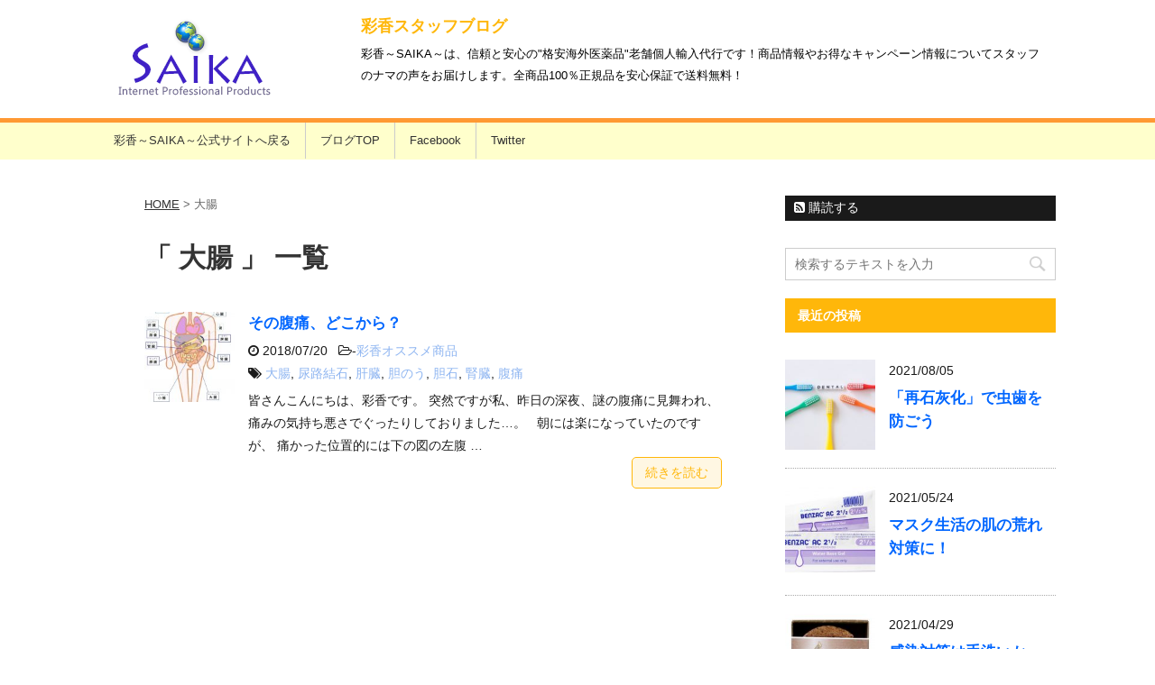

--- FILE ---
content_type: text/html; charset=UTF-8
request_url: https://xn--qckyd1cy46ozionpaq273a.com/tag/%E5%A4%A7%E8%85%B8/
body_size: 11155
content:
<!DOCTYPE html>
<!--[if lt IE 7]>
<html class="ie6" lang="ja"
	prefix="og: https://ogp.me/ns#" > <![endif]-->
<!--[if IE 7]>
<html class="i7" lang="ja"
	prefix="og: https://ogp.me/ns#" > <![endif]-->
<!--[if IE 8]>
<html class="ie" lang="ja"
	prefix="og: https://ogp.me/ns#" > <![endif]-->
<!--[if gt IE 8]><!-->
<html lang="ja"
	prefix="og: https://ogp.me/ns#" >
	<!--<![endif]-->
	<head prefix="og: http://ogp.me/ns# fb: http://ogp.me/ns/fb# article: http://ogp.me/ns/article#">
		<meta charset="UTF-8" >
		<meta name="viewport" content="width=device-width,initial-scale=1.0,user-scalable=yes">
		<meta name="format-detection" content="telephone=no" >
		<link rel="shortcut icon" href="https://xn--qckyd1cy46ozionpaq273a.com/wp-content/themes/stinger8-child/favicon.ico">
		
					<meta name="robots" content="noindex,follow">
		
		<link rel="alternate" type="application/rss+xml" title="彩香スタッフブログ RSS Feed" href="https://xn--qckyd1cy46ozionpaq273a.com/feed/" />
		<link rel="pingback" href="https://xn--qckyd1cy46ozionpaq273a.com/xmlrpc.php" >
		<!--[if lt IE 9]>
		<script src="http://css3-mediaqueries-js.googlecode.com/svn/trunk/css3-mediaqueries.js"></script>
		<script src="https://xn--qckyd1cy46ozionpaq273a.com/wp-content/themes/stinger8/js/html5shiv.js"></script>
		<![endif]-->
				<title>大腸 | 彩香スタッフブログ</title>

		<!-- All in One SEO 4.1.7 -->
		<meta name="robots" content="max-image-preview:large" />
		<link rel="canonical" href="https://xn--qckyd1cy46ozionpaq273a.com/tag/%E5%A4%A7%E8%85%B8/" />
		<script type="application/ld+json" class="aioseo-schema">
			{"@context":"https:\/\/schema.org","@graph":[{"@type":"WebSite","@id":"https:\/\/xn--qckyd1cy46ozionpaq273a.com\/#website","url":"https:\/\/xn--qckyd1cy46ozionpaq273a.com\/","name":"\u5f69\u9999\u30b9\u30bf\u30c3\u30d5\u30d6\u30ed\u30b0","description":"\u5f69\u9999\uff5eSAIKA\uff5e\u306f\u3001\u4fe1\u983c\u3068\u5b89\u5fc3\u306e\"\u683c\u5b89\u6d77\u5916\u533b\u85ac\u54c1\"\u8001\u8217\u500b\u4eba\u8f38\u5165\u4ee3\u884c\u3067\u3059\uff01\u5546\u54c1\u60c5\u5831\u3084\u304a\u5f97\u306a\u30ad\u30e3\u30f3\u30da\u30fc\u30f3\u60c5\u5831\u306b\u3064\u3044\u3066\u30b9\u30bf\u30c3\u30d5\u306e\u30ca\u30de\u306e\u58f0\u3092\u304a\u5c4a\u3051\u3057\u307e\u3059\u3002\u5168\u5546\u54c1100\uff05\u6b63\u898f\u54c1\u3092\u5b89\u5fc3\u4fdd\u8a3c\u3067\u9001\u6599\u7121\u6599\uff01","inLanguage":"ja","publisher":{"@id":"https:\/\/xn--qckyd1cy46ozionpaq273a.com\/#organization"}},{"@type":"Organization","@id":"https:\/\/xn--qckyd1cy46ozionpaq273a.com\/#organization","name":"\u5f69\u9999\u30b9\u30bf\u30c3\u30d5\u30d6\u30ed\u30b0","url":"https:\/\/xn--qckyd1cy46ozionpaq273a.com\/"},{"@type":"BreadcrumbList","@id":"https:\/\/xn--qckyd1cy46ozionpaq273a.com\/tag\/%E5%A4%A7%E8%85%B8\/#breadcrumblist","itemListElement":[{"@type":"ListItem","@id":"https:\/\/xn--qckyd1cy46ozionpaq273a.com\/#listItem","position":1,"item":{"@type":"WebPage","@id":"https:\/\/xn--qckyd1cy46ozionpaq273a.com\/","name":"\u30db\u30fc\u30e0","description":"\u5f69\u9999\uff5eSAIKA\uff5e\u306f\u3001\u4fe1\u983c\u3068\u5b89\u5fc3\u306e\"\u683c\u5b89\u6d77\u5916\u533b\u85ac\u54c1\"\u8001\u8217\u500b\u4eba\u8f38\u5165\u4ee3\u884c\u3067\u3059\uff01\u5546\u54c1\u60c5\u5831\u3084\u304a\u5f97\u306a\u30ad\u30e3\u30f3\u30da\u30fc\u30f3\u60c5\u5831\u306b\u3064\u3044\u3066\u30b9\u30bf\u30c3\u30d5\u306e\u30ca\u30de\u306e\u58f0\u3092\u304a\u5c4a\u3051\u3057\u307e\u3059\u3002\u5168\u5546\u54c1100\uff05\u6b63\u898f\u54c1\u3092\u5b89\u5fc3\u4fdd\u8a3c\u3067\u9001\u6599\u7121\u6599\uff01","url":"https:\/\/xn--qckyd1cy46ozionpaq273a.com\/"},"nextItem":"https:\/\/xn--qckyd1cy46ozionpaq273a.com\/tag\/%e5%a4%a7%e8%85%b8\/#listItem"},{"@type":"ListItem","@id":"https:\/\/xn--qckyd1cy46ozionpaq273a.com\/tag\/%e5%a4%a7%e8%85%b8\/#listItem","position":2,"item":{"@type":"WebPage","@id":"https:\/\/xn--qckyd1cy46ozionpaq273a.com\/tag\/%e5%a4%a7%e8%85%b8\/","name":"\u5927\u8178","url":"https:\/\/xn--qckyd1cy46ozionpaq273a.com\/tag\/%e5%a4%a7%e8%85%b8\/"},"previousItem":"https:\/\/xn--qckyd1cy46ozionpaq273a.com\/#listItem"}]},{"@type":"CollectionPage","@id":"https:\/\/xn--qckyd1cy46ozionpaq273a.com\/tag\/%E5%A4%A7%E8%85%B8\/#collectionpage","url":"https:\/\/xn--qckyd1cy46ozionpaq273a.com\/tag\/%E5%A4%A7%E8%85%B8\/","name":"\u5927\u8178 | \u5f69\u9999\u30b9\u30bf\u30c3\u30d5\u30d6\u30ed\u30b0","inLanguage":"ja","isPartOf":{"@id":"https:\/\/xn--qckyd1cy46ozionpaq273a.com\/#website"},"breadcrumb":{"@id":"https:\/\/xn--qckyd1cy46ozionpaq273a.com\/tag\/%E5%A4%A7%E8%85%B8\/#breadcrumblist"}}]}
		</script>
		<!-- All in One SEO -->

<link rel='dns-prefetch' href='//ajax.googleapis.com' />
<link rel='dns-prefetch' href='//s.w.org' />
<script type="text/javascript">
window._wpemojiSettings = {"baseUrl":"https:\/\/s.w.org\/images\/core\/emoji\/13.1.0\/72x72\/","ext":".png","svgUrl":"https:\/\/s.w.org\/images\/core\/emoji\/13.1.0\/svg\/","svgExt":".svg","source":{"concatemoji":"https:\/\/xn--qckyd1cy46ozionpaq273a.com\/wp-includes\/js\/wp-emoji-release.min.js?ver=5.9.12"}};
/*! This file is auto-generated */
!function(e,a,t){var n,r,o,i=a.createElement("canvas"),p=i.getContext&&i.getContext("2d");function s(e,t){var a=String.fromCharCode;p.clearRect(0,0,i.width,i.height),p.fillText(a.apply(this,e),0,0);e=i.toDataURL();return p.clearRect(0,0,i.width,i.height),p.fillText(a.apply(this,t),0,0),e===i.toDataURL()}function c(e){var t=a.createElement("script");t.src=e,t.defer=t.type="text/javascript",a.getElementsByTagName("head")[0].appendChild(t)}for(o=Array("flag","emoji"),t.supports={everything:!0,everythingExceptFlag:!0},r=0;r<o.length;r++)t.supports[o[r]]=function(e){if(!p||!p.fillText)return!1;switch(p.textBaseline="top",p.font="600 32px Arial",e){case"flag":return s([127987,65039,8205,9895,65039],[127987,65039,8203,9895,65039])?!1:!s([55356,56826,55356,56819],[55356,56826,8203,55356,56819])&&!s([55356,57332,56128,56423,56128,56418,56128,56421,56128,56430,56128,56423,56128,56447],[55356,57332,8203,56128,56423,8203,56128,56418,8203,56128,56421,8203,56128,56430,8203,56128,56423,8203,56128,56447]);case"emoji":return!s([10084,65039,8205,55357,56613],[10084,65039,8203,55357,56613])}return!1}(o[r]),t.supports.everything=t.supports.everything&&t.supports[o[r]],"flag"!==o[r]&&(t.supports.everythingExceptFlag=t.supports.everythingExceptFlag&&t.supports[o[r]]);t.supports.everythingExceptFlag=t.supports.everythingExceptFlag&&!t.supports.flag,t.DOMReady=!1,t.readyCallback=function(){t.DOMReady=!0},t.supports.everything||(n=function(){t.readyCallback()},a.addEventListener?(a.addEventListener("DOMContentLoaded",n,!1),e.addEventListener("load",n,!1)):(e.attachEvent("onload",n),a.attachEvent("onreadystatechange",function(){"complete"===a.readyState&&t.readyCallback()})),(n=t.source||{}).concatemoji?c(n.concatemoji):n.wpemoji&&n.twemoji&&(c(n.twemoji),c(n.wpemoji)))}(window,document,window._wpemojiSettings);
</script>
<style type="text/css">
img.wp-smiley,
img.emoji {
	display: inline !important;
	border: none !important;
	box-shadow: none !important;
	height: 1em !important;
	width: 1em !important;
	margin: 0 0.07em !important;
	vertical-align: -0.1em !important;
	background: none !important;
	padding: 0 !important;
}
</style>
	<link rel='stylesheet' id='wp-block-library-css'  href='https://xn--qckyd1cy46ozionpaq273a.com/wp-includes/css/dist/block-library/style.min.css?ver=5.9.12' type='text/css' media='all' />
<style id='global-styles-inline-css' type='text/css'>
body{--wp--preset--color--black: #000000;--wp--preset--color--cyan-bluish-gray: #abb8c3;--wp--preset--color--white: #ffffff;--wp--preset--color--pale-pink: #f78da7;--wp--preset--color--vivid-red: #cf2e2e;--wp--preset--color--luminous-vivid-orange: #ff6900;--wp--preset--color--luminous-vivid-amber: #fcb900;--wp--preset--color--light-green-cyan: #7bdcb5;--wp--preset--color--vivid-green-cyan: #00d084;--wp--preset--color--pale-cyan-blue: #8ed1fc;--wp--preset--color--vivid-cyan-blue: #0693e3;--wp--preset--color--vivid-purple: #9b51e0;--wp--preset--gradient--vivid-cyan-blue-to-vivid-purple: linear-gradient(135deg,rgba(6,147,227,1) 0%,rgb(155,81,224) 100%);--wp--preset--gradient--light-green-cyan-to-vivid-green-cyan: linear-gradient(135deg,rgb(122,220,180) 0%,rgb(0,208,130) 100%);--wp--preset--gradient--luminous-vivid-amber-to-luminous-vivid-orange: linear-gradient(135deg,rgba(252,185,0,1) 0%,rgba(255,105,0,1) 100%);--wp--preset--gradient--luminous-vivid-orange-to-vivid-red: linear-gradient(135deg,rgba(255,105,0,1) 0%,rgb(207,46,46) 100%);--wp--preset--gradient--very-light-gray-to-cyan-bluish-gray: linear-gradient(135deg,rgb(238,238,238) 0%,rgb(169,184,195) 100%);--wp--preset--gradient--cool-to-warm-spectrum: linear-gradient(135deg,rgb(74,234,220) 0%,rgb(151,120,209) 20%,rgb(207,42,186) 40%,rgb(238,44,130) 60%,rgb(251,105,98) 80%,rgb(254,248,76) 100%);--wp--preset--gradient--blush-light-purple: linear-gradient(135deg,rgb(255,206,236) 0%,rgb(152,150,240) 100%);--wp--preset--gradient--blush-bordeaux: linear-gradient(135deg,rgb(254,205,165) 0%,rgb(254,45,45) 50%,rgb(107,0,62) 100%);--wp--preset--gradient--luminous-dusk: linear-gradient(135deg,rgb(255,203,112) 0%,rgb(199,81,192) 50%,rgb(65,88,208) 100%);--wp--preset--gradient--pale-ocean: linear-gradient(135deg,rgb(255,245,203) 0%,rgb(182,227,212) 50%,rgb(51,167,181) 100%);--wp--preset--gradient--electric-grass: linear-gradient(135deg,rgb(202,248,128) 0%,rgb(113,206,126) 100%);--wp--preset--gradient--midnight: linear-gradient(135deg,rgb(2,3,129) 0%,rgb(40,116,252) 100%);--wp--preset--duotone--dark-grayscale: url('#wp-duotone-dark-grayscale');--wp--preset--duotone--grayscale: url('#wp-duotone-grayscale');--wp--preset--duotone--purple-yellow: url('#wp-duotone-purple-yellow');--wp--preset--duotone--blue-red: url('#wp-duotone-blue-red');--wp--preset--duotone--midnight: url('#wp-duotone-midnight');--wp--preset--duotone--magenta-yellow: url('#wp-duotone-magenta-yellow');--wp--preset--duotone--purple-green: url('#wp-duotone-purple-green');--wp--preset--duotone--blue-orange: url('#wp-duotone-blue-orange');--wp--preset--font-size--small: 13px;--wp--preset--font-size--medium: 20px;--wp--preset--font-size--large: 36px;--wp--preset--font-size--x-large: 42px;}.has-black-color{color: var(--wp--preset--color--black) !important;}.has-cyan-bluish-gray-color{color: var(--wp--preset--color--cyan-bluish-gray) !important;}.has-white-color{color: var(--wp--preset--color--white) !important;}.has-pale-pink-color{color: var(--wp--preset--color--pale-pink) !important;}.has-vivid-red-color{color: var(--wp--preset--color--vivid-red) !important;}.has-luminous-vivid-orange-color{color: var(--wp--preset--color--luminous-vivid-orange) !important;}.has-luminous-vivid-amber-color{color: var(--wp--preset--color--luminous-vivid-amber) !important;}.has-light-green-cyan-color{color: var(--wp--preset--color--light-green-cyan) !important;}.has-vivid-green-cyan-color{color: var(--wp--preset--color--vivid-green-cyan) !important;}.has-pale-cyan-blue-color{color: var(--wp--preset--color--pale-cyan-blue) !important;}.has-vivid-cyan-blue-color{color: var(--wp--preset--color--vivid-cyan-blue) !important;}.has-vivid-purple-color{color: var(--wp--preset--color--vivid-purple) !important;}.has-black-background-color{background-color: var(--wp--preset--color--black) !important;}.has-cyan-bluish-gray-background-color{background-color: var(--wp--preset--color--cyan-bluish-gray) !important;}.has-white-background-color{background-color: var(--wp--preset--color--white) !important;}.has-pale-pink-background-color{background-color: var(--wp--preset--color--pale-pink) !important;}.has-vivid-red-background-color{background-color: var(--wp--preset--color--vivid-red) !important;}.has-luminous-vivid-orange-background-color{background-color: var(--wp--preset--color--luminous-vivid-orange) !important;}.has-luminous-vivid-amber-background-color{background-color: var(--wp--preset--color--luminous-vivid-amber) !important;}.has-light-green-cyan-background-color{background-color: var(--wp--preset--color--light-green-cyan) !important;}.has-vivid-green-cyan-background-color{background-color: var(--wp--preset--color--vivid-green-cyan) !important;}.has-pale-cyan-blue-background-color{background-color: var(--wp--preset--color--pale-cyan-blue) !important;}.has-vivid-cyan-blue-background-color{background-color: var(--wp--preset--color--vivid-cyan-blue) !important;}.has-vivid-purple-background-color{background-color: var(--wp--preset--color--vivid-purple) !important;}.has-black-border-color{border-color: var(--wp--preset--color--black) !important;}.has-cyan-bluish-gray-border-color{border-color: var(--wp--preset--color--cyan-bluish-gray) !important;}.has-white-border-color{border-color: var(--wp--preset--color--white) !important;}.has-pale-pink-border-color{border-color: var(--wp--preset--color--pale-pink) !important;}.has-vivid-red-border-color{border-color: var(--wp--preset--color--vivid-red) !important;}.has-luminous-vivid-orange-border-color{border-color: var(--wp--preset--color--luminous-vivid-orange) !important;}.has-luminous-vivid-amber-border-color{border-color: var(--wp--preset--color--luminous-vivid-amber) !important;}.has-light-green-cyan-border-color{border-color: var(--wp--preset--color--light-green-cyan) !important;}.has-vivid-green-cyan-border-color{border-color: var(--wp--preset--color--vivid-green-cyan) !important;}.has-pale-cyan-blue-border-color{border-color: var(--wp--preset--color--pale-cyan-blue) !important;}.has-vivid-cyan-blue-border-color{border-color: var(--wp--preset--color--vivid-cyan-blue) !important;}.has-vivid-purple-border-color{border-color: var(--wp--preset--color--vivid-purple) !important;}.has-vivid-cyan-blue-to-vivid-purple-gradient-background{background: var(--wp--preset--gradient--vivid-cyan-blue-to-vivid-purple) !important;}.has-light-green-cyan-to-vivid-green-cyan-gradient-background{background: var(--wp--preset--gradient--light-green-cyan-to-vivid-green-cyan) !important;}.has-luminous-vivid-amber-to-luminous-vivid-orange-gradient-background{background: var(--wp--preset--gradient--luminous-vivid-amber-to-luminous-vivid-orange) !important;}.has-luminous-vivid-orange-to-vivid-red-gradient-background{background: var(--wp--preset--gradient--luminous-vivid-orange-to-vivid-red) !important;}.has-very-light-gray-to-cyan-bluish-gray-gradient-background{background: var(--wp--preset--gradient--very-light-gray-to-cyan-bluish-gray) !important;}.has-cool-to-warm-spectrum-gradient-background{background: var(--wp--preset--gradient--cool-to-warm-spectrum) !important;}.has-blush-light-purple-gradient-background{background: var(--wp--preset--gradient--blush-light-purple) !important;}.has-blush-bordeaux-gradient-background{background: var(--wp--preset--gradient--blush-bordeaux) !important;}.has-luminous-dusk-gradient-background{background: var(--wp--preset--gradient--luminous-dusk) !important;}.has-pale-ocean-gradient-background{background: var(--wp--preset--gradient--pale-ocean) !important;}.has-electric-grass-gradient-background{background: var(--wp--preset--gradient--electric-grass) !important;}.has-midnight-gradient-background{background: var(--wp--preset--gradient--midnight) !important;}.has-small-font-size{font-size: var(--wp--preset--font-size--small) !important;}.has-medium-font-size{font-size: var(--wp--preset--font-size--medium) !important;}.has-large-font-size{font-size: var(--wp--preset--font-size--large) !important;}.has-x-large-font-size{font-size: var(--wp--preset--font-size--x-large) !important;}
</style>
<link rel='stylesheet' id='normalize-css'  href='https://xn--qckyd1cy46ozionpaq273a.com/wp-content/themes/stinger8/css/normalize.css?ver=1.5.9' type='text/css' media='all' />
<link rel='stylesheet' id='font-awesome-css'  href='https://xn--qckyd1cy46ozionpaq273a.com/wp-content/themes/stinger8/css/fontawesome/css/font-awesome.min.css?ver=4.5.0' type='text/css' media='all' />
<link rel='stylesheet' id='style-css'  href='https://xn--qckyd1cy46ozionpaq273a.com/wp-content/themes/stinger8-child/style.css?ver=5.9.12' type='text/css' media='all' />
<script type='text/javascript' src='//ajax.googleapis.com/ajax/libs/jquery/1.11.3/jquery.min.js?ver=1.11.3' id='jquery-js'></script>
<link rel="https://api.w.org/" href="https://xn--qckyd1cy46ozionpaq273a.com/wp-json/" /><link rel="alternate" type="application/json" href="https://xn--qckyd1cy46ozionpaq273a.com/wp-json/wp/v2/tags/233" /><!-- Google Tag Manager -->
<script>(function(w,d,s,l,i){w[l]=w[l]||[];w[l].push({'gtm.start':
new Date().getTime(),event:'gtm.js'});var f=d.getElementsByTagName(s)[0],
j=d.createElement(s),dl=l!='dataLayer'?'&l='+l:'';j.async=true;j.src=
'https://www.googletagmanager.com/gtm.js?id='+i+dl;f.parentNode.insertBefore(j,f);
})(window,document,'script','dataLayer','GTM-PFGQBZ9');</script>
<!-- End Google Tag Manager -->
		<style type="text/css" id="custom-background-css">
body.custom-background { background-color: #ffffff; }
</style>
			<style type="text/css" id="wp-custom-css">
			.st-main {
background: none;
}

/*---------------------------------
ブログ記事共通class
---------------------------------*/
.estimated-reading-time {
	margin-bottom:1em;
	text-decoration:underline dotted #999;
	text-align:center;
	display:block;
	max-width:15em;
	margin-left:auto;
}


.reading-time-min {
	font-size:1.1em;
  font-weight:bold;
}

/*---------------------------------
見出しclass
---------------------------------*/

.main-section-title{
	  border-bottom-width: 0;
    border-bottom-style: none;
    border-bottom-color: initial;
    font-size: initial;
		background:initial;
		background:transparent;
	border:0;
	background-color:rgba(0,136,8,0.1);
	font-size:1.2em;
	border:1px solid rgb(0,136,8,0.1);
	padding:0.5em;
	border-left:10px solid rgb(0,136,8);
}

/* 記事内の見出し調整用（記事には使わない） */
.blog-area h2{
  background-color:rgba(71,141,255,0.1);
	margin-top:2em;
}

.blog-area h2:after {
    content: initial;
    position: initial;
    border-top: initial;
    border-right: initial;
    border-left:initial;
    bottom:initial;
    left: initial;
    border-radius: initial;
}

.blog-area h2:before {
    content: initial;
    position: initial;
    border-top:  initial;
    border-right: initial;
    border-left: initial;
    bottom: initial;
    left: initial;
}

/*---------------------------------
 装飾class
---------------------------------*/

/* 黄色のハーフマーカー */
.main-textDecoration-mark{
margin:3em 0;
background: linear-gradient(transparent 50%, #f6ff5f 50%);
}

/* 要素横並べflex */
.main-img-flex {
display:flex;
}

.main-img-flexItem {
flex:1;
margin-right:0.5em;
width:33%;
border-collapse: separate;
border:1px solid #abcaff;
border-radius:5px;
margin-top:0;
}

/* 枠・青 ソリッド*/
.main-borderBox {
	border:1px solid #406B8E;
  border-radius:5px;
	padding:0.5em;
}

/* 枠・赤　ドット */
.main-borderBox-dotted{
	border:2px dotted red;      padding:0.5em;
	margin-bottom:1em;
	border-radius:5px;
}

/* 赤・波線 */
.main-textDecoration-wavy {
 text-decoration:underline red wavy;
}


/* ボタン */
.main-item-button {
	text-align:center;
	background-color:rgb(0,136,8);
	border-radius:25px;
	font-weight:bord;
	box-shadow:0 2px 0 #c4c4c4;
	padding:0.5em;
	margin:3px;
	max-width:300px;
	margin:0 auto;
	display:block;
	text-decoration:none;
	color:white!important;
	transition:transform;
	cursor:pointer;
 margin-bottom:1em;
}

.main-item-button:hover{
 opacity:0.8;
 box-shadow:initial;
 transform:translateY(2px);

 }

/*---------------------------------
 目次用class
---------------------------------*/

/* テーブル */

#main-table-index {
	border-top:none;
	border-right:none;
	border-bottom:none;
	border-left:none;
	margin:0;
}

#main-table-index td{
	border-right:none;
	border-top:none;
	border-bottom:none;
	border-left:none;
}


.main-table-index {
  background-color:#fff;
	flex:1;
	border-radius:5px;
}

.main-table-index a{
	text-decoration:none;
  color:#000;
	margin:0;
	display:block;
	height:100%;
}

.main-table-index tr:hover a{
  background-color:    rgba(71,141,255,1);
	cursor:pointer;
		font-weight:600;
	color:#fff;
}

.main-table-index-p{
background-color:rgba(71,141,255,1);
	color:#fff;
	padding:7px 0;
	font-size:15px;
	text-align:center;
	border-radius:5px 5px 0 0;
	font-weight:bold;
	margin-bottom:0;
	border:1px solid #999;
	border-bottom:none;
	max-width:375px;

}

.main-table-index-top {
	display:flex;flex-direction:row;
	align-items:center;
	padding:0;
	margin:0;
	border:1px solid #999;
	border-top:none;
	border-radius:0 0 5px 5px;
	max-width:375px;
}
.main-table-index tr {
	font-size:14px;
}

.main-table-index tr:nth-child(even){
	background-color:transparent !important;
}

.main-table-index tr:nth-child{
	background-color:#fff;
}

.main-table-index tr:hover td {
  background-color:    rgba(71,141,255,1);
	cursor:pointer;
		font-weight:600;
	color:#fff;
}



/* 全体枠(div) */
.main-indexA{
	  margin:0 auto;
    border: 2px solid rgba(71,141,255,1);
    border-radius: 5px;
    padding: 0;
    max-width: 400px;
	  padding-bottom:0;
    background-color: rgba(71,141,255,0.1);
	  margin-top:2em;
    margin-bottom:1em;
    }

/* タイトル部分(div) */
.main-indexB{
		font-size:1.2em;
		background-color:rgba(71,141,255,1);;
		font-weight:bold;
		color:white;
		text-align:center;
		padding:0;
		margin:0;
}

/* 目次部分(olまたはul) */
.main-indexC{
    list-style-position: inside;
    margin: 0;
    padding: 1em 0;
    padding-left: 0.7em;
    font-size: 0.8em;
	  margin-bottom:0;
}


/* 目次調整用（記事には使わない） */

.main-indexC a
{
	text-decoration:none;
	font-size:1rem;
}

.main-indexC li{
 margin-top:0.5rem;
}

.post ol{
    margin-bottom: 0;
}

/*---------------------------------
ブログ記事共通classここまで
---------------------------------*/
/*---------------------------------
 特定の記事のclass
---------------------------------*/
/*---------------------------------
 特定の記事のclassここまで
---------------------------------*/



		</style>
			</head>
	<body class="archive tag tag-233 custom-background" >
			<div id="st-ami">
				<div id="wrapper">
				<div id="wrapper-in">
					<header>
						<div id="headbox-bg">
							<div class="clearfix" id="headbox">
								<nav id="s-navi" class="pcnone">
	<dl class="acordion">
		<dt class="trigger">
			<p><span class="op"><i class="fa fa-bars"></i></span></p>
		</dt>

		<dd class="acordion_tree">
						<div class="menu-%e3%82%b9%e3%83%9e%e3%83%9b%e7%94%a8%e3%83%a1%e3%83%8b%e3%83%a5%e3%83%bc-container"><ul id="menu-%e3%82%b9%e3%83%9e%e3%83%9b%e7%94%a8%e3%83%a1%e3%83%8b%e3%83%a5%e3%83%bc" class="menu"><li id="menu-item-23" class="menu-item menu-item-type-custom menu-item-object-custom menu-item-23"><a href="https://m-hk.co/">彩香～SAIKA～公式サイトへ戻る</a></li>
<li id="menu-item-24" class="menu-item menu-item-type-custom menu-item-object-custom menu-item-24"><a href="http://彩香公式ブログ.com">ブログTOP</a></li>
<li id="menu-item-25" class="menu-item menu-item-type-custom menu-item-object-custom menu-item-25"><a href="http://xn--r8j0cy31qw7e7m7e.com/">よくある質問</a></li>
<li id="menu-item-26" class="menu-item menu-item-type-custom menu-item-object-custom menu-item-26"><a href="https://m-hk.org/inquiries/">お問い合わせ</a></li>
<li id="menu-item-27" class="menu-item menu-item-type-custom menu-item-object-custom menu-item-27"><a href="https://www.facebook.com/%E5%BD%A9%E9%A6%99-824654747708847/">Facebook</a></li>
<li id="menu-item-28" class="menu-item menu-item-type-custom menu-item-object-custom menu-item-28"><a href="https://twitter.com/saika_m_hk">Twitter</a></li>
</ul></div>			<div class="clear"></div>

		</dd>
	</dl>
</nav>
									<div id="header-l" class="clearfix">
									<!-- ロゴ又はブログ名 -->
									<a href="https://m-hk.co" class="headerLogo"><img src="https://xn--qckyd1cy46ozionpaq273a.com/wp-content/themes/stinger8-child/images/logo.png" boder="0" class="logo" alt="個人輸入代行オランダ屋"></a>
									<div class="headerTxt">
									<p class="sitename">
										<a href="https://xn--qckyd1cy46ozionpaq273a.com/">
											彩香スタッフブログ										</a>
									</p>
									<!-- ロゴ又はブログ名ここまで -->
									<!-- キャプション -->
																			<p class="descr">
											彩香～SAIKA～は、信頼と安心の&quot;格安海外医薬品&quot;老舗個人輸入代行です！商品情報やお得なキャンペーン情報についてスタッフのナマの声をお届けします。全商品100％正規品を安心保証で送料無料！										</p>
																		</div>
									</div><!-- /#header-l -->

							</div><!-- /#headbox-bg -->
						</div><!-- /#headbox clearfix -->

						<div id="gazou-wide">
										<div id="st-menubox">
			<div id="st-menuwide">
				<nav class="smanone clearfix"><ul id="menu-%e3%83%98%e3%83%83%e3%83%80%e3%83%bc%e3%83%a1%e3%83%8b%e3%83%a5%e3%83%bc" class="menu"><li id="menu-item-10" class="menu-item menu-item-type-custom menu-item-object-custom menu-item-10"><a href="https://m-hk.co/">彩香～SAIKA～公式サイトへ戻る</a></li>
<li id="menu-item-11" class="menu-item menu-item-type-custom menu-item-object-custom menu-item-home menu-item-11"><a href="http://xn--qckyd1cy46ozionpaq273a.com/">ブログTOP</a></li>
<li id="menu-item-12" class="menu-item menu-item-type-custom menu-item-object-custom menu-item-12"><a href="https://www.facebook.com/%E5%BD%A9%E9%A6%99-824654747708847/">Facebook</a></li>
<li id="menu-item-13" class="menu-item menu-item-type-custom menu-item-object-custom menu-item-13"><a href="https://twitter.com/saika_m_hk">Twitter</a></li>
</ul></nav>			</div>
		</div>
	
							
						</div>
						<!-- /gazou -->

					</header>
					<div id="content-w">
<div id="content" class="clearfix">
	<div id="contentInner">
		<div class="st-main">

				<!--ぱんくず -->
									<section id="breadcrumb">
					<ol>
						<li><a href="https://xn--qckyd1cy46ozionpaq273a.com"><span>HOME</span></a> > </li>
						<li>大腸</li>
					</ol>
					</section>
								<!--/ ぱんくず -->

			<article>
				
				<!--ループ開始-->
				<h1 class="entry-title">「
											大腸										」 一覧 </h1>

				<div class="kanren">
			<dl class="clearfix">
			<dt><a href="https://xn--qckyd1cy46ozionpaq273a.com/%e3%81%9d%e3%81%ae%e8%85%b9%e7%97%9b%e3%80%81%e3%81%a9%e3%81%93%e3%81%8b%e3%82%89%ef%bc%9f/">
											<img width="150" height="150" src="https://xn--qckyd1cy46ozionpaq273a.com/wp-content/uploads/2018/07/1106063-e1532057345377-150x150.jpg" class="attachment-thumbnail size-thumbnail wp-post-image" alt="" srcset="https://xn--qckyd1cy46ozionpaq273a.com/wp-content/uploads/2018/07/1106063-e1532057345377-150x150.jpg 150w, https://xn--qckyd1cy46ozionpaq273a.com/wp-content/uploads/2018/07/1106063-e1532057345377-100x100.jpg 100w" sizes="(max-width: 150px) 100vw, 150px" />									</a></dt>
			<dd>
				<p class="kanren-t"><a href="https://xn--qckyd1cy46ozionpaq273a.com/%e3%81%9d%e3%81%ae%e8%85%b9%e7%97%9b%e3%80%81%e3%81%a9%e3%81%93%e3%81%8b%e3%82%89%ef%bc%9f/">
						その腹痛、どこから？					</a></p>

				<div class="blog_info">
					<p><i class="fa fa-clock-o"></i>
						2018/07/20						&nbsp;<span class="pcone">
							<i class="fa fa-folder-open-o" aria-hidden="true"></i>-<a href="https://xn--qckyd1cy46ozionpaq273a.com/category/%e5%bd%a9%e9%a6%99%e3%82%aa%e3%82%b9%e3%82%b9%e3%83%a1%e5%95%86%e5%93%81/" rel="category tag">彩香オススメ商品</a><br/>
							<i class="fa fa-tags"></i>&nbsp;<a href="https://xn--qckyd1cy46ozionpaq273a.com/tag/%e5%a4%a7%e8%85%b8/" rel="tag">大腸</a>, <a href="https://xn--qckyd1cy46ozionpaq273a.com/tag/%e5%b0%bf%e8%b7%af%e7%b5%90%e7%9f%b3/" rel="tag">尿路結石</a>, <a href="https://xn--qckyd1cy46ozionpaq273a.com/tag/%e8%82%9d%e8%87%93/" rel="tag">肝臓</a>, <a href="https://xn--qckyd1cy46ozionpaq273a.com/tag/%e8%83%86%e3%81%ae%e3%81%86/" rel="tag">胆のう</a>, <a href="https://xn--qckyd1cy46ozionpaq273a.com/tag/%e8%83%86%e7%9f%b3/" rel="tag">胆石</a>, <a href="https://xn--qckyd1cy46ozionpaq273a.com/tag/%e8%85%8e%e8%87%93/" rel="tag">腎臓</a>, <a href="https://xn--qckyd1cy46ozionpaq273a.com/tag/%e8%85%b9%e7%97%9b/" rel="tag">腹痛</a>          </span></p>
				</div>
				<div class="smanone2">
					<p>皆さんこんにちは、彩香です。 突然ですが私、昨日の深夜、謎の腹痛に見舞われ、 痛みの気持ち悪さでぐったりしておりました…。 &nbsp; 朝には楽になっていたのですが、 痛かった位置的には下の図の左腹 &#8230; </p>
<p class="readmore_right"><a href="https://xn--qckyd1cy46ozionpaq273a.com/%e3%81%9d%e3%81%ae%e8%85%b9%e7%97%9b%e3%80%81%e3%81%a9%e3%81%93%e3%81%8b%e3%82%89%ef%bc%9f/">続きを読む</a></p>
				</div>
			</dd>
		</dl>
	</div>
					<div class="st-pagelink">
		</div>

			</article>
		</div>
	</div>
	<!-- /#contentInner -->
	<div id="side">
	<div class="st-aside">

					<div class="side-topad">
				<div class="ad">			<div class="textwidget"><!-- RSSボタン -->
<div class="rssbox"> <a href="http://xn--qckyd1cy46ozionpaq273a.com/feed/"><i class="fa fa-rss-square"></i>&nbsp;購読する</a> </div></div>
		</div><div class="ad"><div id="search">
	<form method="get" id="searchform" action="https://xn--qckyd1cy46ozionpaq273a.com/">
		<label class="hidden" for="s">
					</label>
		<input type="text" placeholder="検索するテキストを入力" value="" name="s" id="s" />
		<input type="image" src="https://xn--qckyd1cy46ozionpaq273a.com/wp-content/themes/stinger8/images/search.png" alt="検索" id="searchsubmit" />
	</form>
</div>
<!-- /stinger --> </div>			</div>
				
		<p class="menu_underh2">最近の投稿</p>
		<div class="kanren">
							<dl class="clearfix">
				<dt><a href="https://xn--qckyd1cy46ozionpaq273a.com/%e3%80%8c%e5%86%8d%e7%9f%b3%e7%81%b0%e5%8c%96%e3%80%8d%e3%81%a7%e8%99%ab%e6%ad%af%e3%82%92%e9%98%b2%e3%81%94%e3%81%86/">
													<img width="150" height="150" src="https://xn--qckyd1cy46ozionpaq273a.com/wp-content/uploads/2021/07/5020141_s-150x150.jpg" class="attachment-thumbnail size-thumbnail wp-post-image" alt="" loading="lazy" srcset="https://xn--qckyd1cy46ozionpaq273a.com/wp-content/uploads/2021/07/5020141_s-150x150.jpg 150w, https://xn--qckyd1cy46ozionpaq273a.com/wp-content/uploads/2021/07/5020141_s-100x100.jpg 100w" sizes="(max-width: 150px) 100vw, 150px" />											</a></dt>
				<dd>
					<div class="blog_info">
						<p>2021/08/05</p>
					</div>
					<p class="kanren-t"><a href="https://xn--qckyd1cy46ozionpaq273a.com/%e3%80%8c%e5%86%8d%e7%9f%b3%e7%81%b0%e5%8c%96%e3%80%8d%e3%81%a7%e8%99%ab%e6%ad%af%e3%82%92%e9%98%b2%e3%81%94%e3%81%86/">「再石灰化」で虫歯を防ごう</a></p>

					<div class="smanone2">
											</div>
				</dd>
			</dl>
					<dl class="clearfix">
				<dt><a href="https://xn--qckyd1cy46ozionpaq273a.com/%e3%83%9e%e3%82%b9%e3%82%af%e7%94%9f%e6%b4%bb%e3%81%ae%e8%82%8c%e3%81%ae%e8%8d%92%e3%82%8c%e5%af%be%e7%ad%96%e3%81%ab%ef%bc%81/">
													<img width="150" height="150" src="https://xn--qckyd1cy46ozionpaq273a.com/wp-content/uploads/2021/05/017005_benzacgel_half-150x150.jpg" class="attachment-thumbnail size-thumbnail wp-post-image" alt="" loading="lazy" srcset="https://xn--qckyd1cy46ozionpaq273a.com/wp-content/uploads/2021/05/017005_benzacgel_half-150x150.jpg 150w, https://xn--qckyd1cy46ozionpaq273a.com/wp-content/uploads/2021/05/017005_benzacgel_half-100x100.jpg 100w" sizes="(max-width: 150px) 100vw, 150px" />											</a></dt>
				<dd>
					<div class="blog_info">
						<p>2021/05/24</p>
					</div>
					<p class="kanren-t"><a href="https://xn--qckyd1cy46ozionpaq273a.com/%e3%83%9e%e3%82%b9%e3%82%af%e7%94%9f%e6%b4%bb%e3%81%ae%e8%82%8c%e3%81%ae%e8%8d%92%e3%82%8c%e5%af%be%e7%ad%96%e3%81%ab%ef%bc%81/">マスク生活の肌の荒れ対策に！</a></p>

					<div class="smanone2">
											</div>
				</dd>
			</dl>
					<dl class="clearfix">
				<dt><a href="https://xn--qckyd1cy46ozionpaq273a.com/%e6%84%9f%e6%9f%93%e5%af%be%e7%ad%96%e3%81%af%e6%89%8b%e6%b4%97%e3%81%84%e3%81%8b%e3%82%89%ef%bc%81/">
													<img width="150" height="150" src="https://xn--qckyd1cy46ozionpaq273a.com/wp-content/uploads/2020/04/010313_puerariamirificasoap-150x150.jpg" class="attachment-thumbnail size-thumbnail wp-post-image" alt="" loading="lazy" srcset="https://xn--qckyd1cy46ozionpaq273a.com/wp-content/uploads/2020/04/010313_puerariamirificasoap-150x150.jpg 150w, https://xn--qckyd1cy46ozionpaq273a.com/wp-content/uploads/2020/04/010313_puerariamirificasoap-100x100.jpg 100w, https://xn--qckyd1cy46ozionpaq273a.com/wp-content/uploads/2020/04/010313_puerariamirificasoap-144x144.jpg 144w" sizes="(max-width: 150px) 100vw, 150px" />											</a></dt>
				<dd>
					<div class="blog_info">
						<p>2021/04/29</p>
					</div>
					<p class="kanren-t"><a href="https://xn--qckyd1cy46ozionpaq273a.com/%e6%84%9f%e6%9f%93%e5%af%be%e7%ad%96%e3%81%af%e6%89%8b%e6%b4%97%e3%81%84%e3%81%8b%e3%82%89%ef%bc%81/">感染対策は手洗いから！</a></p>

					<div class="smanone2">
											</div>
				</dd>
			</dl>
					<dl class="clearfix">
				<dt><a href="https://xn--qckyd1cy46ozionpaq273a.com/%e8%82%b2%e6%af%9b%e3%82%92%e8%80%83%e3%81%88%e4%b8%ad%ef%bc%9f%e3%81%9d%e3%82%8c%e3%81%aa%e3%82%89%e3%82%b3%e3%83%ac%e2%99%aa/">
													<img width="150" height="150" src="https://xn--qckyd1cy46ozionpaq273a.com/wp-content/uploads/2021/03/023510_follics-brand-induction-banner-1-150x150.jpg" class="attachment-thumbnail size-thumbnail wp-post-image" alt="" loading="lazy" srcset="https://xn--qckyd1cy46ozionpaq273a.com/wp-content/uploads/2021/03/023510_follics-brand-induction-banner-1-150x150.jpg 150w, https://xn--qckyd1cy46ozionpaq273a.com/wp-content/uploads/2021/03/023510_follics-brand-induction-banner-1-100x100.jpg 100w" sizes="(max-width: 150px) 100vw, 150px" />											</a></dt>
				<dd>
					<div class="blog_info">
						<p>2021/03/26</p>
					</div>
					<p class="kanren-t"><a href="https://xn--qckyd1cy46ozionpaq273a.com/%e8%82%b2%e6%af%9b%e3%82%92%e8%80%83%e3%81%88%e4%b8%ad%ef%bc%9f%e3%81%9d%e3%82%8c%e3%81%aa%e3%82%89%e3%82%b3%e3%83%ac%e2%99%aa/">育毛を考え中？それならコレ♪</a></p>

					<div class="smanone2">
											</div>
				</dd>
			</dl>
					<dl class="clearfix">
				<dt><a href="https://xn--qckyd1cy46ozionpaq273a.com/%e8%8a%b1%e7%b2%89%e7%97%87%e5%af%be%e7%ad%96%e3%81%af%e6%ba%96%e5%82%99ok%ef%bc%9f%e5%9b%b0%e3%81%a3%e3%81%9f%e6%99%82%e3%81%af%e5%bd%a9%e9%a6%99%e3%81%ae%e3%81%93%e3%82%8c%e2%99%aa/">
													<img width="150" height="150" src="https://xn--qckyd1cy46ozionpaq273a.com/wp-content/uploads/2021/02/kafun_tachimuka_woman-150x150.png" class="attachment-thumbnail size-thumbnail wp-post-image" alt="" loading="lazy" srcset="https://xn--qckyd1cy46ozionpaq273a.com/wp-content/uploads/2021/02/kafun_tachimuka_woman-150x150.png 150w, https://xn--qckyd1cy46ozionpaq273a.com/wp-content/uploads/2021/02/kafun_tachimuka_woman-100x100.png 100w" sizes="(max-width: 150px) 100vw, 150px" />											</a></dt>
				<dd>
					<div class="blog_info">
						<p>2021/02/26</p>
					</div>
					<p class="kanren-t"><a href="https://xn--qckyd1cy46ozionpaq273a.com/%e8%8a%b1%e7%b2%89%e7%97%87%e5%af%be%e7%ad%96%e3%81%af%e6%ba%96%e5%82%99ok%ef%bc%9f%e5%9b%b0%e3%81%a3%e3%81%9f%e6%99%82%e3%81%af%e5%bd%a9%e9%a6%99%e3%81%ae%e3%81%93%e3%82%8c%e2%99%aa/">花粉症対策は準備OK？困った時は彩香のこれ♪</a></p>

					<div class="smanone2">
											</div>
				</dd>
			</dl>
				</div>
					<div id="mybox">
				<div class="ad"><p class="menu_underh2">カテゴリー</p>
			<ul>
					<li class="cat-item cat-item-654"><a href="https://xn--qckyd1cy46ozionpaq273a.com/category/bihakuen/">BIHAKUEN</a>
</li>
	<li class="cat-item cat-item-655"><a href="https://xn--qckyd1cy46ozionpaq273a.com/category/%e3%82%b9%e3%82%ad%e3%83%b3%e3%82%b1%e3%82%a2/bihakuen-%e3%82%b9%e3%82%ad%e3%83%b3%e3%82%b1%e3%82%a2/">BIHAKUEN</a>
</li>
	<li class="cat-item cat-item-656"><a href="https://xn--qckyd1cy46ozionpaq273a.com/category/%e3%82%a8%e3%82%a4%e3%82%b8%e3%83%b3%e3%82%b0%e3%82%b1%e3%82%a2/">エイジングケア</a>
</li>
	<li class="cat-item cat-item-666"><a href="https://xn--qckyd1cy46ozionpaq273a.com/category/%e3%82%b5%e3%83%97%e3%83%aa%e3%83%a1%e3%83%b3%e3%83%88/">サプリメント</a>
</li>
	<li class="cat-item cat-item-653"><a href="https://xn--qckyd1cy46ozionpaq273a.com/category/%e3%82%b9%e3%82%ad%e3%83%b3%e3%82%b1%e3%82%a2/">スキンケア</a>
</li>
	<li class="cat-item cat-item-683"><a href="https://xn--qckyd1cy46ozionpaq273a.com/category/%e3%83%80%e3%82%a4%e3%82%a8%e3%83%83%e3%83%88/">ダイエット</a>
</li>
	<li class="cat-item cat-item-670"><a href="https://xn--qckyd1cy46ozionpaq273a.com/category/%e3%82%b9%e3%82%ad%e3%83%b3%e3%82%b1%e3%82%a2/%e4%bf%9d%e6%b9%bf/">保湿</a>
</li>
	<li class="cat-item cat-item-676"><a href="https://xn--qckyd1cy46ozionpaq273a.com/category/%e5%86%b7%e3%81%88%e6%80%a7/">冷え性</a>
</li>
	<li class="cat-item cat-item-706"><a href="https://xn--qckyd1cy46ozionpaq273a.com/category/%e9%a1%94%e3%83%bb%e7%9d%ab%e6%af%9b%e3%81%ae%e3%81%8a%e6%82%a9%e3%81%bf/%e7%be%8e%e8%82%8c%e3%83%bb%e3%83%8b%e3%82%ad%e3%83%93%e3%82%b1%e3%82%a2/%e5%8c%bb%e8%96%ac%e5%93%81/">医薬品</a>
</li>
	<li class="cat-item cat-item-715"><a href="https://xn--qckyd1cy46ozionpaq273a.com/category/%e7%9b%ae%e3%83%bb%e9%bc%bb%e3%83%bb%e5%8f%a3%e3%81%ae%e3%81%8a%e6%82%a9%e3%81%bf/%e5%8f%a3%e8%85%94-%e5%8f%a3%e8%87%ad%e3%82%b1%e3%82%a2/">口腔/口臭ケア</a>
</li>
	<li class="cat-item cat-item-267"><a href="https://xn--qckyd1cy46ozionpaq273a.com/category/%e5%bd%a9%e9%a6%99/">彩香</a>
</li>
	<li class="cat-item cat-item-5"><a href="https://xn--qckyd1cy46ozionpaq273a.com/category/%e5%bd%a9%e9%a6%99%e3%82%aa%e3%82%b9%e3%82%b9%e3%83%a1%e5%95%86%e5%93%81/">彩香オススメ商品</a>
</li>
	<li class="cat-item cat-item-11"><a href="https://xn--qckyd1cy46ozionpaq273a.com/category/%e5%bd%a9%e9%a6%99%e3%81%8a%e5%be%97%e6%83%85%e5%a0%b1/">彩香お得情報</a>
</li>
	<li class="cat-item cat-item-245"><a href="https://xn--qckyd1cy46ozionpaq273a.com/category/%e5%bd%a9%e9%a6%99%e3%81%8b%e3%82%89%e3%81%ae%e3%81%8a%e7%9f%a5%e3%82%89%e3%81%9b/">彩香からのお知らせ</a>
</li>
	<li class="cat-item cat-item-12"><a href="https://xn--qckyd1cy46ozionpaq273a.com/category/%e5%bd%a9%e9%a6%99%e3%82%ad%e3%83%a3%e3%83%b3%e3%83%9a%e3%83%bc%e3%83%b3%e6%83%85%e5%a0%b1/">彩香キャンペーン情報</a>
</li>
	<li class="cat-item cat-item-1"><a href="https://xn--qckyd1cy46ozionpaq273a.com/category/%e6%9c%aa%e5%88%86%e9%a1%9e/">未分類</a>
</li>
	<li class="cat-item cat-item-698"><a href="https://xn--qckyd1cy46ozionpaq273a.com/category/%e9%a1%94%e3%83%bb%e7%9d%ab%e6%af%9b%e3%81%ae%e3%81%8a%e6%82%a9%e3%81%bf/%e6%b4%97%e9%a1%94%e7%9f%b3%e9%b9%b8%e3%83%bb%e3%82%af%e3%83%ac%e3%83%b3%e3%82%b8%e3%83%b3%e3%82%b0/">洗顔石鹸・クレンジング</a>
</li>
	<li class="cat-item cat-item-677"><a href="https://xn--qckyd1cy46ozionpaq273a.com/category/%e6%bc%a2%e6%96%b9/">漢方</a>
</li>
	<li class="cat-item cat-item-714"><a href="https://xn--qckyd1cy46ozionpaq273a.com/category/%e7%9b%ae%e3%83%bb%e9%bc%bb%e3%83%bb%e5%8f%a3%e3%81%ae%e3%81%8a%e6%82%a9%e3%81%bf/">目・鼻・口のお悩み</a>
</li>
	<li class="cat-item cat-item-665"><a href="https://xn--qckyd1cy46ozionpaq273a.com/category/%e7%9d%a1%e7%9c%a0/">睡眠</a>
</li>
	<li class="cat-item cat-item-658"><a href="https://xn--qckyd1cy46ozionpaq273a.com/category/%e3%82%b9%e3%82%ad%e3%83%b3%e3%82%b1%e3%82%a2/%e7%be%8e%e5%ae%b9%e6%b6%b2-%e3%82%b9%e3%82%ad%e3%83%b3%e3%82%b1%e3%82%a2/">美容液</a>
</li>
	<li class="cat-item cat-item-668"><a href="https://xn--qckyd1cy46ozionpaq273a.com/category/%e7%be%8e%e7%99%bd/">美白</a>
</li>
	<li class="cat-item cat-item-705"><a href="https://xn--qckyd1cy46ozionpaq273a.com/category/%e9%a1%94%e3%83%bb%e7%9d%ab%e6%af%9b%e3%81%ae%e3%81%8a%e6%82%a9%e3%81%bf/%e7%be%8e%e8%82%8c%e3%83%bb%e3%83%8b%e3%82%ad%e3%83%93%e3%82%b1%e3%82%a2/">美肌・ニキビケア</a>
</li>
	<li class="cat-item cat-item-696"><a href="https://xn--qckyd1cy46ozionpaq273a.com/category/%e8%82%b2%e6%af%9b/">育毛</a>
</li>
	<li class="cat-item cat-item-697"><a href="https://xn--qckyd1cy46ozionpaq273a.com/category/%e9%a1%94%e3%83%bb%e7%9d%ab%e6%af%9b%e3%81%ae%e3%81%8a%e6%82%a9%e3%81%bf/">顔・睫毛のお悩み</a>
</li>
			</ul>

			</div><div class="ad"><p class="menu_underh2">アーカイブ</p>		<label class="screen-reader-text" for="archives-dropdown-4">アーカイブ</label>
		<select id="archives-dropdown-4" name="archive-dropdown">
			
			<option value="">月を選択</option>
				<option value='https://xn--qckyd1cy46ozionpaq273a.com/2021/08/'> 2021年8月 </option>
	<option value='https://xn--qckyd1cy46ozionpaq273a.com/2021/05/'> 2021年5月 </option>
	<option value='https://xn--qckyd1cy46ozionpaq273a.com/2021/04/'> 2021年4月 </option>
	<option value='https://xn--qckyd1cy46ozionpaq273a.com/2021/03/'> 2021年3月 </option>
	<option value='https://xn--qckyd1cy46ozionpaq273a.com/2021/02/'> 2021年2月 </option>
	<option value='https://xn--qckyd1cy46ozionpaq273a.com/2021/01/'> 2021年1月 </option>
	<option value='https://xn--qckyd1cy46ozionpaq273a.com/2020/12/'> 2020年12月 </option>
	<option value='https://xn--qckyd1cy46ozionpaq273a.com/2020/11/'> 2020年11月 </option>
	<option value='https://xn--qckyd1cy46ozionpaq273a.com/2020/10/'> 2020年10月 </option>
	<option value='https://xn--qckyd1cy46ozionpaq273a.com/2020/09/'> 2020年9月 </option>
	<option value='https://xn--qckyd1cy46ozionpaq273a.com/2020/08/'> 2020年8月 </option>
	<option value='https://xn--qckyd1cy46ozionpaq273a.com/2020/07/'> 2020年7月 </option>
	<option value='https://xn--qckyd1cy46ozionpaq273a.com/2020/06/'> 2020年6月 </option>
	<option value='https://xn--qckyd1cy46ozionpaq273a.com/2020/05/'> 2020年5月 </option>
	<option value='https://xn--qckyd1cy46ozionpaq273a.com/2020/04/'> 2020年4月 </option>
	<option value='https://xn--qckyd1cy46ozionpaq273a.com/2020/03/'> 2020年3月 </option>
	<option value='https://xn--qckyd1cy46ozionpaq273a.com/2020/02/'> 2020年2月 </option>
	<option value='https://xn--qckyd1cy46ozionpaq273a.com/2020/01/'> 2020年1月 </option>
	<option value='https://xn--qckyd1cy46ozionpaq273a.com/2019/12/'> 2019年12月 </option>
	<option value='https://xn--qckyd1cy46ozionpaq273a.com/2019/11/'> 2019年11月 </option>
	<option value='https://xn--qckyd1cy46ozionpaq273a.com/2019/10/'> 2019年10月 </option>
	<option value='https://xn--qckyd1cy46ozionpaq273a.com/2019/09/'> 2019年9月 </option>
	<option value='https://xn--qckyd1cy46ozionpaq273a.com/2019/08/'> 2019年8月 </option>
	<option value='https://xn--qckyd1cy46ozionpaq273a.com/2019/07/'> 2019年7月 </option>
	<option value='https://xn--qckyd1cy46ozionpaq273a.com/2019/06/'> 2019年6月 </option>
	<option value='https://xn--qckyd1cy46ozionpaq273a.com/2019/05/'> 2019年5月 </option>
	<option value='https://xn--qckyd1cy46ozionpaq273a.com/2019/04/'> 2019年4月 </option>
	<option value='https://xn--qckyd1cy46ozionpaq273a.com/2019/03/'> 2019年3月 </option>
	<option value='https://xn--qckyd1cy46ozionpaq273a.com/2019/02/'> 2019年2月 </option>
	<option value='https://xn--qckyd1cy46ozionpaq273a.com/2019/01/'> 2019年1月 </option>
	<option value='https://xn--qckyd1cy46ozionpaq273a.com/2018/12/'> 2018年12月 </option>
	<option value='https://xn--qckyd1cy46ozionpaq273a.com/2018/11/'> 2018年11月 </option>
	<option value='https://xn--qckyd1cy46ozionpaq273a.com/2018/10/'> 2018年10月 </option>
	<option value='https://xn--qckyd1cy46ozionpaq273a.com/2018/09/'> 2018年9月 </option>
	<option value='https://xn--qckyd1cy46ozionpaq273a.com/2018/08/'> 2018年8月 </option>
	<option value='https://xn--qckyd1cy46ozionpaq273a.com/2018/07/'> 2018年7月 </option>
	<option value='https://xn--qckyd1cy46ozionpaq273a.com/2018/06/'> 2018年6月 </option>
	<option value='https://xn--qckyd1cy46ozionpaq273a.com/2018/05/'> 2018年5月 </option>
	<option value='https://xn--qckyd1cy46ozionpaq273a.com/2018/04/'> 2018年4月 </option>
	<option value='https://xn--qckyd1cy46ozionpaq273a.com/2018/03/'> 2018年3月 </option>
	<option value='https://xn--qckyd1cy46ozionpaq273a.com/2018/02/'> 2018年2月 </option>
	<option value='https://xn--qckyd1cy46ozionpaq273a.com/2018/01/'> 2018年1月 </option>
	<option value='https://xn--qckyd1cy46ozionpaq273a.com/2017/12/'> 2017年12月 </option>
	<option value='https://xn--qckyd1cy46ozionpaq273a.com/2017/11/'> 2017年11月 </option>
	<option value='https://xn--qckyd1cy46ozionpaq273a.com/2017/10/'> 2017年10月 </option>
	<option value='https://xn--qckyd1cy46ozionpaq273a.com/2017/09/'> 2017年9月 </option>
	<option value='https://xn--qckyd1cy46ozionpaq273a.com/2017/08/'> 2017年8月 </option>
	<option value='https://xn--qckyd1cy46ozionpaq273a.com/2017/07/'> 2017年7月 </option>
	<option value='https://xn--qckyd1cy46ozionpaq273a.com/2017/06/'> 2017年6月 </option>
	<option value='https://xn--qckyd1cy46ozionpaq273a.com/2017/05/'> 2017年5月 </option>
	<option value='https://xn--qckyd1cy46ozionpaq273a.com/2017/04/'> 2017年4月 </option>
	<option value='https://xn--qckyd1cy46ozionpaq273a.com/2017/03/'> 2017年3月 </option>
	<option value='https://xn--qckyd1cy46ozionpaq273a.com/2017/02/'> 2017年2月 </option>

		</select>

<script type="text/javascript">
/* <![CDATA[ */
(function() {
	var dropdown = document.getElementById( "archives-dropdown-4" );
	function onSelectChange() {
		if ( dropdown.options[ dropdown.selectedIndex ].value !== '' ) {
			document.location.href = this.options[ this.selectedIndex ].value;
		}
	}
	dropdown.onchange = onSelectChange;
})();
/* ]]> */
</script>
			</div><div class="ad"><p class="menu_underh2">タグ</p><div class="tagcloud"><a href="https://xn--qckyd1cy46ozionpaq273a.com/tag/bihakuen/" class="tag-cloud-link tag-link-6 tag-link-position-1" style="font-size: 16.630136986301pt;" aria-label="BIHAKUEN (13個の項目)">BIHAKUEN</a>
<a href="https://xn--qckyd1cy46ozionpaq273a.com/tag/exafit/" class="tag-cloud-link tag-link-439 tag-link-position-2" style="font-size: 8pt;" aria-label="EXAFIT (4個の項目)">EXAFIT</a>
<a href="https://xn--qckyd1cy46ozionpaq273a.com/tag/opacy/" class="tag-cloud-link tag-link-553 tag-link-position-3" style="font-size: 9.5342465753425pt;" aria-label="OPACY (5個の項目)">OPACY</a>
<a href="https://xn--qckyd1cy46ozionpaq273a.com/tag/patchmd/" class="tag-cloud-link tag-link-422 tag-link-position-4" style="font-size: 8pt;" aria-label="PatchMD (4個の項目)">PatchMD</a>
<a href="https://xn--qckyd1cy46ozionpaq273a.com/tag/saika/" class="tag-cloud-link tag-link-14 tag-link-position-5" style="font-size: 15.86301369863pt;" aria-label="saika (12個の項目)">saika</a>
<a href="https://xn--qckyd1cy46ozionpaq273a.com/tag/vitalme/" class="tag-cloud-link tag-link-374 tag-link-position-6" style="font-size: 13.753424657534pt;" aria-label="VitalMe (9個の項目)">VitalMe</a>
<a href="https://xn--qckyd1cy46ozionpaq273a.com/tag/%e3%82%a2%e3%83%ac%e3%82%b0%e3%83%a9/" class="tag-cloud-link tag-link-329 tag-link-position-7" style="font-size: 8pt;" aria-label="アレグラ (4個の項目)">アレグラ</a>
<a href="https://xn--qckyd1cy46ozionpaq273a.com/tag/%e3%82%a8%e3%82%a4%e3%82%b8%e3%83%b3%e3%82%b0%e3%82%b1%e3%82%a2/" class="tag-cloud-link tag-link-49 tag-link-position-8" style="font-size: 8pt;" aria-label="エイジングケア (4個の項目)">エイジングケア</a>
<a href="https://xn--qckyd1cy46ozionpaq273a.com/tag/%e3%82%aa%e3%83%91%e3%82%b7%e3%83%bc/" class="tag-cloud-link tag-link-352 tag-link-position-9" style="font-size: 12.794520547945pt;" aria-label="オパシー (8個の項目)">オパシー</a>
<a href="https://xn--qckyd1cy46ozionpaq273a.com/tag/%e3%82%ad%e3%83%a3%e3%83%b3%e3%83%9a%e3%83%bc%e3%83%b3/" class="tag-cloud-link tag-link-302 tag-link-position-10" style="font-size: 9.5342465753425pt;" aria-label="キャンペーン (5個の項目)">キャンペーン</a>
<a href="https://xn--qckyd1cy46ozionpaq273a.com/tag/%e3%82%b3%e3%83%ad%e3%83%8a/" class="tag-cloud-link tag-link-558 tag-link-position-11" style="font-size: 8pt;" aria-label="コロナ (4個の項目)">コロナ</a>
<a href="https://xn--qckyd1cy46ozionpaq273a.com/tag/%e3%82%b5%e3%83%97%e3%83%aa%e3%83%a1%e3%83%b3%e3%83%88/" class="tag-cloud-link tag-link-155 tag-link-position-12" style="font-size: 9.5342465753425pt;" aria-label="サプリメント (5個の項目)">サプリメント</a>
<a href="https://xn--qckyd1cy46ozionpaq273a.com/tag/%e3%82%b9%e3%82%ad%e3%83%b3%e3%82%b1%e3%82%a2/" class="tag-cloud-link tag-link-121 tag-link-position-13" style="font-size: 14.520547945205pt;" aria-label="スキンケア (10個の項目)">スキンケア</a>
<a href="https://xn--qckyd1cy46ozionpaq273a.com/tag/%e3%83%80%e3%82%a4%e3%82%a8%e3%83%83%e3%83%88/" class="tag-cloud-link tag-link-111 tag-link-position-14" style="font-size: 12.794520547945pt;" aria-label="ダイエット (8個の項目)">ダイエット</a>
<a href="https://xn--qckyd1cy46ozionpaq273a.com/tag/%e3%83%88%e3%83%ac%e3%83%81%e3%83%8e%e3%82%a4%e3%83%b3/" class="tag-cloud-link tag-link-9 tag-link-position-15" style="font-size: 8pt;" aria-label="トレチノイン (4個の項目)">トレチノイン</a>
<a href="https://xn--qckyd1cy46ozionpaq273a.com/tag/%e3%83%89%e3%82%af%e3%82%bf%e3%83%bc%e3%82%ba%e3%83%95%e3%82%a1%e3%83%bc%e3%83%9e%e3%82%b7%e3%83%bc/" class="tag-cloud-link tag-link-219 tag-link-position-16" style="font-size: 10.876712328767pt;" aria-label="ドクターズファーマシー (6個の項目)">ドクターズファーマシー</a>
<a href="https://xn--qckyd1cy46ozionpaq273a.com/tag/%e3%83%8b%e3%82%ad%e3%83%93/" class="tag-cloud-link tag-link-127 tag-link-position-17" style="font-size: 8pt;" aria-label="ニキビ (4個の項目)">ニキビ</a>
<a href="https://xn--qckyd1cy46ozionpaq273a.com/tag/%e3%83%8f%e3%82%a4%e3%83%89%e3%83%ad%e3%82%ad%e3%83%8e%e3%83%b3/" class="tag-cloud-link tag-link-8 tag-link-position-18" style="font-size: 10.876712328767pt;" aria-label="ハイドロキノン (6個の項目)">ハイドロキノン</a>
<a href="https://xn--qckyd1cy46ozionpaq273a.com/tag/%e3%83%90%e3%82%a4%e3%82%bf%e3%83%ab%e3%83%9f%e3%83%bc/" class="tag-cloud-link tag-link-199 tag-link-position-19" style="font-size: 15.86301369863pt;" aria-label="バイタルミー (12個の項目)">バイタルミー</a>
<a href="https://xn--qckyd1cy46ozionpaq273a.com/tag/%e3%83%91%e3%83%83%e3%83%81md/" class="tag-cloud-link tag-link-356 tag-link-position-20" style="font-size: 11.835616438356pt;" aria-label="パッチMD (7個の項目)">パッチMD</a>
<a href="https://xn--qckyd1cy46ozionpaq273a.com/tag/%e3%83%93%e3%83%8f%e3%82%af%e3%82%a8%e3%83%b3/" class="tag-cloud-link tag-link-7 tag-link-position-21" style="font-size: 8pt;" aria-label="ビハクエン (4個の項目)">ビハクエン</a>
<a href="https://xn--qckyd1cy46ozionpaq273a.com/tag/%e3%83%95%e3%82%a9%e3%83%aa%e3%83%83%e3%82%af%e3%82%b9/" class="tag-cloud-link tag-link-169 tag-link-position-22" style="font-size: 8pt;" aria-label="フォリックス (4個の項目)">フォリックス</a>
<a href="https://xn--qckyd1cy46ozionpaq273a.com/tag/%e3%83%97%e3%83%ac%e3%82%bc%e3%83%b3%e3%83%88/" class="tag-cloud-link tag-link-301 tag-link-position-23" style="font-size: 14.520547945205pt;" aria-label="プレゼント (10個の項目)">プレゼント</a>
<a href="https://xn--qckyd1cy46ozionpaq273a.com/tag/%e3%83%9f%e3%83%8e%e3%82%ad%e3%82%b7%e3%82%b8%e3%83%ab/" class="tag-cloud-link tag-link-167 tag-link-position-24" style="font-size: 9.5342465753425pt;" aria-label="ミノキシジル (5個の項目)">ミノキシジル</a>
<a href="https://xn--qckyd1cy46ozionpaq273a.com/tag/%e4%bd%8d%e5%85%83%e5%a0%82/" class="tag-cloud-link tag-link-332 tag-link-position-25" style="font-size: 10.876712328767pt;" aria-label="位元堂 (6個の項目)">位元堂</a>
<a href="https://xn--qckyd1cy46ozionpaq273a.com/tag/%e4%bd%93%e8%87%ad/" class="tag-cloud-link tag-link-185 tag-link-position-26" style="font-size: 8pt;" aria-label="体臭 (4個の項目)">体臭</a>
<a href="https://xn--qckyd1cy46ozionpaq273a.com/tag/%e4%bf%9d%e6%b9%bf/" class="tag-cloud-link tag-link-96 tag-link-position-27" style="font-size: 12.794520547945pt;" aria-label="保湿 (8個の項目)">保湿</a>
<a href="https://xn--qckyd1cy46ozionpaq273a.com/tag/%e5%88%b6%e6%b1%97%e5%89%a4/" class="tag-cloud-link tag-link-59 tag-link-position-28" style="font-size: 8pt;" aria-label="制汗剤 (4個の項目)">制汗剤</a>
<a href="https://xn--qckyd1cy46ozionpaq273a.com/tag/%e5%89%b2%e5%bc%95/" class="tag-cloud-link tag-link-264 tag-link-position-29" style="font-size: 8pt;" aria-label="割引 (4個の項目)">割引</a>
<a href="https://xn--qckyd1cy46ozionpaq273a.com/tag/%e5%bd%a9%e9%a6%99/" class="tag-cloud-link tag-link-13 tag-link-position-30" style="font-size: 22pt;" aria-label="彩香 (26個の項目)">彩香</a>
<a href="https://xn--qckyd1cy46ozionpaq273a.com/tag/%e6%97%a5%e7%84%bc%e3%81%91%e6%ad%a2%e3%82%81/" class="tag-cloud-link tag-link-33 tag-link-position-31" style="font-size: 11.835616438356pt;" aria-label="日焼け止め (7個の項目)">日焼け止め</a>
<a href="https://xn--qckyd1cy46ozionpaq273a.com/tag/%e6%bc%a2%e6%96%b9/" class="tag-cloud-link tag-link-191 tag-link-position-32" style="font-size: 9.5342465753425pt;" aria-label="漢方 (5個の項目)">漢方</a>
<a href="https://xn--qckyd1cy46ozionpaq273a.com/tag/%e7%82%b9%e7%9c%bc%e8%96%ac/" class="tag-cloud-link tag-link-55 tag-link-position-33" style="font-size: 9.5342465753425pt;" aria-label="点眼薬 (5個の項目)">点眼薬</a>
<a href="https://xn--qckyd1cy46ozionpaq273a.com/tag/%e7%82%b9%e9%bc%bb%e8%96%ac/" class="tag-cloud-link tag-link-172 tag-link-position-34" style="font-size: 8pt;" aria-label="点鼻薬 (4個の項目)">点鼻薬</a>
<a href="https://xn--qckyd1cy46ozionpaq273a.com/tag/%e7%96%b2%e5%8a%b4%e5%9b%9e%e5%be%a9/" class="tag-cloud-link tag-link-83 tag-link-position-35" style="font-size: 10.876712328767pt;" aria-label="疲労回復 (6個の項目)">疲労回復</a>
<a href="https://xn--qckyd1cy46ozionpaq273a.com/tag/%e7%9b%ae%e8%96%ac/" class="tag-cloud-link tag-link-54 tag-link-position-36" style="font-size: 9.5342465753425pt;" aria-label="目薬 (5個の項目)">目薬</a>
<a href="https://xn--qckyd1cy46ozionpaq273a.com/tag/%e7%9d%a1%e7%9c%a0/" class="tag-cloud-link tag-link-195 tag-link-position-37" style="font-size: 9.5342465753425pt;" aria-label="睡眠 (5個の項目)">睡眠</a>
<a href="https://xn--qckyd1cy46ozionpaq273a.com/tag/%e7%9d%a1%e7%9c%a0%e3%82%b1%e3%82%a2/" class="tag-cloud-link tag-link-44 tag-link-position-38" style="font-size: 12.794520547945pt;" aria-label="睡眠ケア (8個の項目)">睡眠ケア</a>
<a href="https://xn--qckyd1cy46ozionpaq273a.com/tag/%e7%9f%b3%e9%b9%b8/" class="tag-cloud-link tag-link-95 tag-link-position-39" style="font-size: 12.794520547945pt;" aria-label="石鹸 (8個の項目)">石鹸</a>
<a href="https://xn--qckyd1cy46ozionpaq273a.com/tag/%e7%b4%ab%e5%a4%96%e7%b7%9a%e5%af%be%e7%ad%96/" class="tag-cloud-link tag-link-43 tag-link-position-40" style="font-size: 8pt;" aria-label="紫外線対策 (4個の項目)">紫外線対策</a>
<a href="https://xn--qckyd1cy46ozionpaq273a.com/tag/%e7%be%8e%e7%99%bd/" class="tag-cloud-link tag-link-10 tag-link-position-41" style="font-size: 10.876712328767pt;" aria-label="美白 (6個の項目)">美白</a>
<a href="https://xn--qckyd1cy46ozionpaq273a.com/tag/%e8%82%b2%e6%af%9b/" class="tag-cloud-link tag-link-158 tag-link-position-42" style="font-size: 11.835616438356pt;" aria-label="育毛 (7個の項目)">育毛</a>
<a href="https://xn--qckyd1cy46ozionpaq273a.com/tag/%e8%8a%b1%e7%b2%89%e7%97%87/" class="tag-cloud-link tag-link-24 tag-link-position-43" style="font-size: 11.835616438356pt;" aria-label="花粉症 (7個の項目)">花粉症</a>
<a href="https://xn--qckyd1cy46ozionpaq273a.com/tag/%e9%a2%a8%e9%82%aa/" class="tag-cloud-link tag-link-133 tag-link-position-44" style="font-size: 8pt;" aria-label="風邪 (4個の項目)">風邪</a>
<a href="https://xn--qckyd1cy46ozionpaq273a.com/tag/%e9%a3%b2%e3%82%80%e6%97%a5%e7%84%bc%e3%81%91%e6%ad%a2%e3%82%81/" class="tag-cloud-link tag-link-57 tag-link-position-45" style="font-size: 8pt;" aria-label="飲む日焼け止め (4個の項目)">飲む日焼け止め</a></div>
</div>			</div>
				<!-- 追尾広告エリア -->
		<div id="scrollad">
					</div>
		<!-- 追尾広告エリアここまで -->
	</div>
</div>
<!-- /#side -->
</div>
<!--/#content -->
</div><!-- /contentw -->
<footer>
<div id="footer">
<div id="footer-in">
<div class="footermenubox clearfix "><ul id="menu-%e3%83%95%e3%83%83%e3%82%bf%e3%83%bc%e3%83%a1%e3%83%8b%e3%83%a5%e3%83%bc" class="footermenust"><li id="menu-item-14" class="menu-item menu-item-type-custom menu-item-object-custom menu-item-14"><a href="https://m-hk.co/">彩香～SAIKA～HOME</a></li>
<li id="menu-item-15" class="menu-item menu-item-type-custom menu-item-object-custom menu-item-15"><a href="https://m-hk.co/pages/nagare/">ご利用方法</a></li>
<li id="menu-item-16" class="menu-item menu-item-type-custom menu-item-object-custom menu-item-16"><a href="http://xn--r8j0cy31qw7e7m7e.com/">よくある質問</a></li>
<li id="menu-item-17" class="menu-item menu-item-type-custom menu-item-object-custom menu-item-17"><a href="https://m-hk.co/pages/kamotsu/">荷物検索</a></li>
<li id="menu-item-18" class="menu-item menu-item-type-custom menu-item-object-custom menu-item-18"><a href="https://m-hk.co/inquiries/">お問い合わせ</a></li>
<li id="menu-item-19" class="menu-item menu-item-type-custom menu-item-object-custom menu-item-home menu-item-19"><a href="http://xn--qckyd1cy46ozionpaq273a.com/">スタッフブログ</a></li>
<li id="menu-item-20" class="menu-item menu-item-type-custom menu-item-object-custom menu-item-20"><a href="http://xn--cckcdp5nyc8gm180bop7e.com/">アフィリエイト</a></li>
<li id="menu-item-21" class="menu-item menu-item-type-custom menu-item-object-custom menu-item-21"><a href="https://www.facebook.com/%E5%BD%A9%E9%A6%99-824654747708847/">Facebook</a></li>
<li id="menu-item-22" class="menu-item menu-item-type-custom menu-item-object-custom menu-item-22"><a href="https://twitter.com/saika_m_hk">Twitter</a></li>
</ul></div>	<div class="footer-wbox clearfix">

		<div class="footer-c">
			<!-- フッターのメインコンテンツ -->
			<p class="footerlogo">
			<!-- ロゴ又はブログ名 -->
									<a href="https://xn--qckyd1cy46ozionpaq273a.com/">
									彩香スタッフブログ									</a>
							</p>

			<p>
				<a href="https://xn--qckyd1cy46ozionpaq273a.com/">彩香～SAIKA～は、信頼と安心の&quot;格安海外医薬品&quot;老舗個人輸入代行です！商品情報やお得なキャンペーン情報についてスタッフのナマの声をお届けします。全商品100％正規品を安心保証で送料無料！</a>
			</p>
		</div>
	</div>

	<p class="copy">Copyright&copy;
		彩香スタッフブログ		,
		2026		All Rights Reserved.</p>

</div>
</div>
</footer>
</div>
<!-- /#wrapperin -->
</div>
<!-- /#wrapper -->
</div><!-- /#st-ami -->
<!-- ページトップへ戻る -->
	<div id="page-top"><a href="#wrapper" class="fa fa-angle-up"></a></div>
<!-- ページトップへ戻る　終わり -->
<!-- Google Tag Manager (noscript) -->
<noscript><iframe src="https://www.googletagmanager.com/ns.html?id=GTM-PFGQBZ9"
height="0" width="0" style="display:none;visibility:hidden"></iframe></noscript>
<!-- End Google Tag Manager (noscript) -->
		<script type='text/javascript' src='https://xn--qckyd1cy46ozionpaq273a.com/wp-content/themes/stinger8/js/base.js?ver=5.9.12' id='base-js'></script>
<script type='text/javascript' src='https://xn--qckyd1cy46ozionpaq273a.com/wp-content/themes/stinger8/js/scroll.js?ver=5.9.12' id='scroll-js'></script>
</body></html>


--- FILE ---
content_type: text/css
request_url: https://xn--qckyd1cy46ozionpaq273a.com/wp-content/themes/stinger8-child/style.css?ver=5.9.12
body_size: 943
content:
/*
Theme Name: STINGER8 Child
Template: stinger8
Version: 20161115
*/
@import url('../stinger8/style.css');

/*--------------------------------
PAGE TOP
---------------------------------*/

#page-top a {
	background: #777;
}

/*media Queries タブレットサイズ（960px以下）
----------------------------------------------------*/
@media only screen and (max-width: 960x) {
body {
	background-color: #fff;
}
a {
	color: #06f;
}
a:hover {
	color: #ed0000;
}
.ad {
	padding-bottom: 40px;
}
.side-topad .ad {
	padding-bottom: 20px;
}
.rssbox a:hover {
	color: #fff;
}
.menu_underh2 {
	color: #fff;
	padding: 0.5em 1em;
	background: #ffb70a;
	margin-bottom: 10px;
}
.kanren .clearfix dd p {
	font-size: 14px;
	line-height: 1.8;
}
.kanren .clearfix dd .kanren-t a {
	color: #06f;
}
.kanren .clearfix dd .kanren-t a:hover {
	color: #ed0000;
}
.blog_info p a {
	color: #8eb5f1;
}
header .smanone ul.menu li {
	width: auto;
	padding: 0 1em;
}
.snsBox {
	margin: 2em 0;
	border-top: 1px dotted #aaa;
	border-bottom: 1px dotted #aaa;
}
.sns {
	padding:20px 0 20px;
}
.post .sns ul {
	margin: 0;
}
div.st-aside {
	margin: 30px 0 0 0;
}
.p-navi ul {
	list-style: none;
	border-top: 1px dotted #ccc;
	border-bottom: 1px dotted #ccc;
	padding: 3em 2em 2em 2em;
	background: #f5f5f5;
}
.p-navi ul li.prev {
	float: left;
	margin-bottom: 1em;
}
.p-navi ul li.next {
	float: right;
	margin-bottom: 1em;
	text-align: right;
}
#breadcrumb ol li {
	color: #666;
}
#breadcrumb ol li a  {
	text-decoration: underline;
	color: #333;
}
#st-menubox {
	border-top: solid 5px #FF9933;
	border-bottom: solid 1px #FFFFCC;
	margin-bottom:10px;
	background: #FFFFCC;
}
header .smanone ul.menu li {
	border-right:solid 1px #ccc;
}
header .smanone ul.menu li a {
	color: #333;
}
header .smanone ul.menu li a:hover {
	color: #333;
	text-decoration: underline;
}
.kanren dl {
	border-bottom-color: #aaa;
}
.catname {
	background:#ffe9b4;
}
.post p.point {
	border-bottom:solid 1px #ddd;
}
.post p .point-in {
	background:#ffe9b4;
}
#footer {
	border-top: 1px solid #ccc;
}
#footer .footermenust a:hover {
	text-decoration: underline;
}
.readmore_right a {
	float: right;
	display: block;
	padding: 0.3em 1em;
	border-radius: 5px;
	background: #fff7e3;
	border: 1px solid #ffb70a;
	text-decoration: none;
	color: #ffb70a;
}
.readmore_right a:hover {
	background: #ffb70a;
	color: #fff;
}
#s-navi dd.acordion_tree {
	background: #f8f8f8;
	border-top: 1px solid #ddd;
	border-bottom: 1px solid #ddd;
	margin-bottom: 2em;
}
header .sitename a {
	color: #ffb70a;
}
.tagcloud a {
	opacity:0.8;
}
.st-pagelink .page-numbers {
	float: none;
	display: inline-block;
	padding: 8px;
}
label[for=archives-dropdown-4] {
	display: none;
}

/*-- ここまで --*/
}

/*media Queries タブレットサイズ（600px以上）
----------------------------------------------------*/
@media only screen and (min-width: 600px) {
body {
	background-color: #fff;
}
a {
	color: #06f;
}
a:hover {
	color: #ed0000;
}
.ad {
	padding-bottom: 40px;
}
.side-topad .ad {
	padding-bottom: 20px;
}
.rssbox a:hover {
	color: #fff;
}
.menu_underh2 {
	color: #fff;
	padding: 0.5em 1em;
	background: #ffb70a;
	margin-bottom: 10px;
}
.kanren .clearfix dd p {
	font-size: 14px;
	line-height: 1.8;
}
.kanren .clearfix dd .kanren-t a {
	color: #06f;
}
.kanren .clearfix dd .kanren-t a:hover {
	color: #ed0000;
}
.blog_info p a {
	color: #8eb5f1;
}
header .smanone ul.menu li {
	width: auto;
	padding: 0 1em;
}
.snsBox {
	margin: 2em 0;
	border-top: 1px dotted #aaa;
	border-bottom: 1px dotted #aaa;
}
.sns {
	padding:20px 0 20px;
}
.post .sns ul {
	margin: 0;
}
div.st-aside {
	margin: 30px 0 0 0;
}
.p-navi ul {
	list-style: none;
	border-top: 1px dotted #ccc;
	border-bottom: 1px dotted #ccc;
	padding: 3em 2em 2em 2em;
	background: #f5f5f5;
}
.p-navi ul li.prev {
	float: left;
	margin-bottom: 1em;
}
.p-navi ul li.next {
	float: right;
	margin-bottom: 1em;
	text-align: right;
}
#breadcrumb ol li {
	color: #666;
}
#breadcrumb ol li a  {
	text-decoration: underline;
	color: #333;
}
#st-menubox {
	border-top: solid 5px #FF9933;
	border-bottom: solid 1px #FFFFCC;
	margin-bottom:10px;
	background: #FFFFCC;
}
header .smanone ul.menu li {
	border-right:solid 1px #ccc;
}
header .smanone ul.menu li a {
	color: #333;
}
header .smanone ul.menu li a:hover {
	color: #333;
	text-decoration: underline;
}
.kanren dl {
	border-bottom-color: #aaa;
}
.catname {
	background:#ffe9b4;
}
.post p.point {
	border-bottom:solid 1px #ddd;
}
.post p .point-in {
	background:#ffe9b4;
}
#footer {
	border-top: 1px solid #ccc;
}
#footer .footermenust a:hover {
	text-decoration: underline;
}
.readmore_right a {
	float: right;
	display: block;
	padding: 0.3em 1em;
	border-radius: 5px;
	background: #fff7e3;
	border: 1px solid #ffb70a;
	text-decoration: none;
	color: #ffb70a;
}
.readmore_right a:hover {
	background: #ffb70a;
	color: #fff;
}
#s-navi dd.acordion_tree {
	background: #f8f8f8;
	border-top: 1px solid #ddd;
	border-bottom: 1px solid #ddd;
	margin-bottom: 2em;
}
header .sitename a {
	color: #ffb70a;
}
.tagcloud a {
	opacity:0.8;
}
.st-pagelink .page-numbers {
	float: none;
	display: inline-block;
	padding: 8px;
}
label[for=archives-dropdown-4] {
	display: none;
}

/*-- ここまで --*/
}

/*media Queries PCサイズ（960px以上）
----------------------------------------------------*/
@media print, screen and (min-width: 960px) {
body {
	background-color: #fff;
}
a {
	color: #06f;
}
a:hover {
	color: #ed0000;
}
.ad {
	padding-bottom: 40px;
}
.side-topad .ad {
	padding-bottom: 20px;
}
.rssbox a:hover {
	color: #fff;
}
.menu_underh2 {
	color: #fff;
	padding: 0.5em 1em;
	background: #ffb70a;
	margin-bottom: 10px;
}
.kanren .clearfix dd p {
	font-size: 14px;
	line-height: 1.8;
}
.kanren .clearfix dd .kanren-t a {
	color: #06f;
}
.kanren .clearfix dd .kanren-t a:hover {
	color: #ed0000;
}
.blog_info p a {
	color: #8eb5f1;
}
header .smanone ul.menu li {
	width: auto;
	padding: 0 1em;
}
header .smanone ul.menu li {
	width: auto;
	padding: 0 1em;
}
.snsBox {
	margin: 2em 0;
	border-top: 1px dotted #aaa;
	border-bottom: 1px dotted #aaa;
}
.sns {
	padding:20px 0 20px;
}
.post .sns ul {
	margin: 0;
}
div.st-aside {
	margin: 30px 0 0 0;
}
.p-navi ul {
	list-style: none;
	border-top: 1px dotted #ccc;
	border-bottom: 1px dotted #ccc;
	padding: 3em 2em 2em 2em;
	background: #f5f5f5;
}
.p-navi ul li.prev {
	float: left;
	margin-bottom: 1em;
}
.p-navi ul li.next {
	float: right;
	margin-bottom: 1em;
	text-align: right;
}
#breadcrumb ol li a  {
	text-decoration: underline;
	color: #333;
}
#breadcrumb ol li {
	color: #666;
}
#breadcrumb ol li a  {
	text-decoration: underline;
	color: #333;
}
#st-menubox {
	border-top: solid 5px #FF9933;
	border-bottom: solid 1px #FFFFCC;
	margin-bottom:10px;
	background: #FFFFCC;
}
header .smanone ul.menu li {
	border-right:solid 1px #ccc;
}
header .smanone ul.menu li a {
	color: #333;
}
header .smanone ul.menu li a:hover {
	color: #333;
	text-decoration: underline;
}
.kanren dl {
	border-bottom-color: #aaa;
}
.catname {
	background:#ffe9b4;
}
.post p.point {
	border-bottom:solid 1px #ddd;
}
.post p .point-in {
	background:#ffe9b4;
}
#footer {
	border-top: 1px solid #ccc;
}
#footer .footermenust a:hover {
	text-decoration: underline;
}
.readmore_right a {
	float: right;
	display: block;
	padding: 0.3em 1em;
	border-radius: 5px;
	background: #fff7e3;
	border: 1px solid #ffb70a;
	text-decoration: none;
	color: #ffb70a;
}
.readmore_right a:hover {
	background: #ffb70a;
	color: #fff;
}
#s-navi dd.acordion_tree {
	background: #f8f8f8;
	border-top: 1px solid #ddd;
	border-bottom: 1px solid #ddd;
	margin-bottom: 2em;
}
header .sitename a {
	color: #ffb70a;
}
header .sitename {
	font-size: 18px;
	color: #fff;
	line-height: 18px;
	font-family: 'Oswald', sans-serif;
	padding: 10px 0 0;
	margin-bottom: 10px;
}
header .headerLogo {
	display: block;
	float: left;
	width: 250px;
	margin: 10px 0 0;
}
header .headerTxt {
	float: right;
	width: 760px;
	margin: 0 0 5px 30px;
}
.tagcloud a {
	opacity:0.8;
}
#side .st-aside ul li {
	font-size: 14px;
	line-height: 1.8;
	margin-bottom: 0.2em;
}
.st-pagelink .page-numbers {
	float: none;
	display: inline-block;
	padding: 8px;
}
label[for=archives-dropdown-4] {
	display: none;
}

/*-- ここまで --*/
}

/*media Queries タブレットサイズ（600px以下）
----------------------------------------------------*/
@media only screen and (max-width: 600px) {
body {
	background-color: #fff;
}
a {
	color: #06f;
}
a:hover {
	color: #ed0000;
}
.ad {
	padding-bottom: 40px;
}
.side-topad .ad {
	padding-bottom: 20px;
}
.rssbox a:hover {
	color: #fff;
}
.menu_underh2 {
	color: #fff;
	padding: 0.5em 1em;
	background: #ffb70a;
	margin-bottom: 10px;
}
.kanren .clearfix dd p {
	font-size: 14px;
	line-height: 1.8;
}
.kanren .clearfix dd .kanren-t a {
	color: #06f;
}
.kanren .clearfix dd .kanren-t a:hover {
	color: #ed0000;
}
.blog_info p a {
	color: #8eb5f1;
}
header .smanone ul.menu li {
	width: auto;
	padding: 0 1em;
}
.snsBox {
	margin: 2em 0;
	border-top: 1px dotted #aaa;
	border-bottom: 1px dotted #aaa;
}
.sns {
	padding:20px 0 20px;
}
.post .sns ul {
	margin: 0;
}
div.st-aside {
	margin: 30px 0 0 0;
}
.p-navi ul {
	list-style: none;
	border-top: 1px dotted #ccc;
	border-bottom: 1px dotted #ccc;
	padding: 3em 2em 2em 2em;
	background: #f5f5f5;
}
.p-navi ul li.prev {
	float: left;
	margin-bottom: 1em;
}
.p-navi ul li.next {
	float: right;
	margin-bottom: 1em;
	text-align: right;
}
#breadcrumb ol li {
	color: #666;
}
#breadcrumb ol li a  {
	text-decoration: underline;
	color: #333;
}
#st-menubox {
	border-top: solid 5px #FF9933;
	border-bottom: solid 1px #FFFFCC;
	margin-bottom:10px;
	background: #FFFFCC;
}
header .smanone ul.menu li {
	border-right:solid 1px #ccc;
}
header .smanone ul.menu li a {
	color: #333;
}
header .smanone ul.menu li a:hover {
	color: #333;
	text-decoration: underline;
}
.kanren dl {
	border-bottom-color: #aaa;
}
.catname {
	background:#ffe9b4;
}
.post p.point {
	border-bottom:solid 1px #ddd;
}
.post p .point-in {
	background:#ffe9b4;
}
#footer {
	border-top: 1px solid #ccc;
}
#footer .footermenust a:hover {
	text-decoration: underline;
}
.readmore_right a {
	float: right;
	display: block;
	padding: 0.3em 1em;
	border-radius: 5px;
	background: #fff7e3;
	border: 1px solid #ffb70a;
	text-decoration: none;
	color: #ffb70a;
}
.readmore_right a:hover {
	background: #ffb70a;
	color: #fff;
}
#s-navi dd.acordion_tree {
	background: #f8f8f8;
	border-top: 1px solid #ddd;
	border-bottom: 1px solid #ddd;
	margin-bottom: 2em;
}
header .sitename a {
	color: #ffb70a;
}
.tagcloud a {
	opacity:0.8;
}
#side .st-aside ul li {
	margin-bottom: 0.5em;
}
.st-pagelink .page-numbers {
	float: none;
	display: inline-block;
	padding: 8px;
}
label[for=archives-dropdown-4] {
	display: none;
}

/*-- ここまで --*/
}